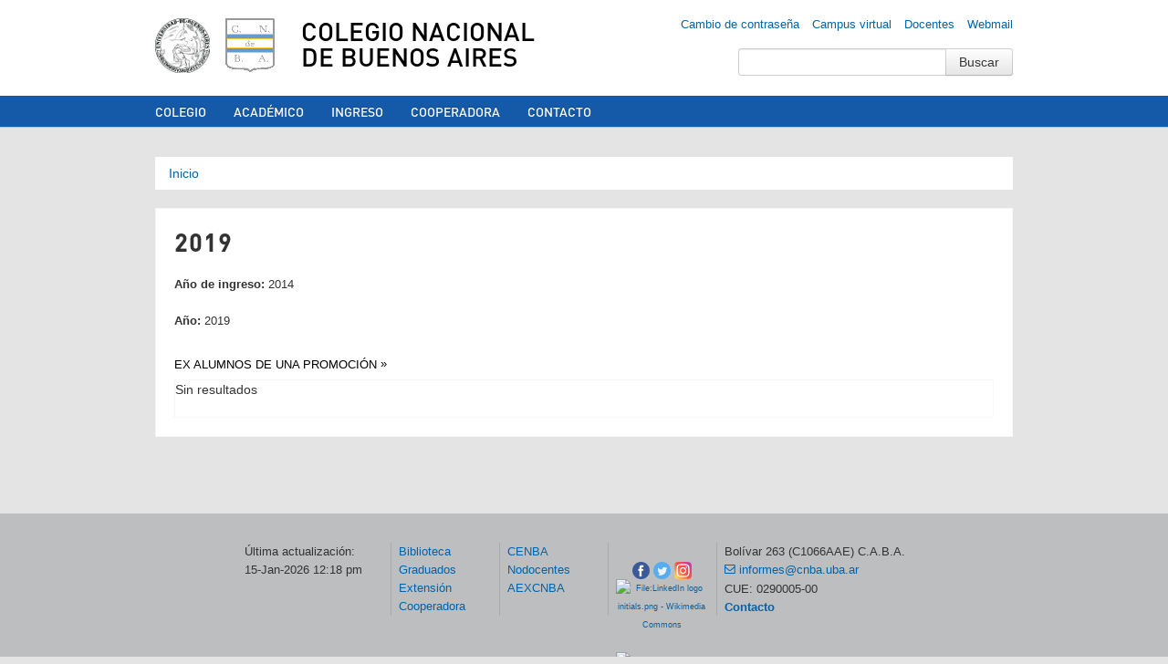

--- FILE ---
content_type: text/html; charset=utf-8
request_url: https://www.cnba.uba.ar/graduados/directorio/promociones/2019
body_size: 5394
content:
<!DOCTYPE html>
<!--[if lt IE 7]> <html class="no-js lt-ie9 lt-ie8 lt-ie7" lang="es"> <![endif]-->
<!--[if IE 7]> <html class="no-js lt-ie9 lt-ie8" lang="es"> <![endif]-->
<!--[if IE 8]> <html class="no-js lt-ie9" lang="es"> <![endif]-->
<!--[if gt IE 8]><!--> <html class="no-js" lang="es"> <!--<![endif]-->
<head>
  <meta charset="utf-8" />
<link rel="shortcut icon" href="https://www.cnba.uba.ar/sites/default/files/cnba_-_logo.png" type="image/png" />
<meta name="viewport" content="width=device-width, initial-scale=1.0" />
<meta name="generator" content="Drupal 7 (https://www.drupal.org)" />
<link rel="image_src" href="https://www.cnba.uba.ar/sites/all/themes/BaseBuildingBlocks/img/logo.png" />
<link rel="canonical" href="https://www.cnba.uba.ar/graduados/directorio/promociones/2019" />
<link rel="shortlink" href="https://www.cnba.uba.ar/node/245758" />
<meta property="og:site_name" content="Colegio Nacional de Buenos Aires" />
<meta property="og:type" content="school" />
<meta property="og:url" content="https://www.cnba.uba.ar/graduados/directorio/promociones/2019" />
<meta property="og:title" content="2019" />
<meta property="og:updated_time" content="2022-07-08T12:11:18-03:00" />
<meta property="og:image" content="https://www.cnba.uba.ar/sites/default/files/cnba_-_ogimage.jpg" />
<meta property="og:image:type" content="image/jpeg" />
<meta name="twitter:card" content="summary_large_image" />
<meta name="twitter:site" content="@cnba" />
<meta name="twitter:title" content="2019" />
<meta property="article:published_time" content="2022-07-08T12:09:51-03:00" />
<meta property="article:modified_time" content="2022-07-08T12:11:18-03:00" />
    <title>2019 | Colegio Nacional de Buenos Aires</title>
  <link type="text/css" rel="stylesheet" href="https://www.cnba.uba.ar/sites/default/files/css/css_lQaZfjVpwP_oGNqdtWCSpJT1EMqXdMiU84ekLLxQnc4.css" media="all" />
<link type="text/css" rel="stylesheet" href="https://www.cnba.uba.ar/sites/default/files/css/css_Plo02khYVKpLvFH1IvIzEHdLNe7ujO2x4-_gbTXoncc.css" media="all" />
<link type="text/css" rel="stylesheet" href="https://www.cnba.uba.ar/sites/default/files/css/css_PGbJgHCUCBf4dg7K9Kt8aAwsApndP4GZ9RuToPy3-Fk.css" media="all" />
<style type="text/css" media="all">
<!--/*--><![CDATA[/*><!--*/
.tabledrag-toggle-weight-wrapper{display:none;}prueba{background-color:#AAAAAA,}

/*]]>*/-->
</style>
<link type="text/css" rel="stylesheet" href="https://www.cnba.uba.ar/sites/default/files/css/css_CSVT4nWj_eP4rSohtqNXoZZ8B0TyYjNcu2T4LQvfkvQ.css" media="screen" />
  <script type="text/javascript" src="https://www.cnba.uba.ar/sites/all/themes/BaseBuildingBlocks/js/vendor/jquery-1.8.0.min.js"></script>
<script>var jq8 = jQuery.noConflict();</script>
  <script type="text/javascript" src="https://www.cnba.uba.ar/misc/jquery.js?v=1.4.4"></script>
<script type="text/javascript" src="https://www.cnba.uba.ar/misc/jquery-extend-3.4.0.js?v=1.4.4"></script>
<script type="text/javascript" src="https://www.cnba.uba.ar/misc/jquery-html-prefilter-3.5.0-backport.js?v=1.4.4"></script>
<script type="text/javascript" src="https://www.cnba.uba.ar/misc/jquery.once.js?v=1.2"></script>
<script type="text/javascript" src="https://www.cnba.uba.ar/misc/drupal.js?t59d3w"></script>
<script type="text/javascript" src="https://www.cnba.uba.ar/sites/all/modules/admin_menu/admin_devel/admin_devel.js?t59d3w"></script>
<script type="text/javascript" src="https://www.cnba.uba.ar/sites/default/files/languages/es_KGjSzKng8M9_h4bvT9CWpkb78Ypc0rAiXT8CNDPmByM.js?t59d3w"></script>
<script type="text/javascript" src="https://www.cnba.uba.ar/sites/all/modules/google_analytics/googleanalytics.js?t59d3w"></script>
<script type="text/javascript">
<!--//--><![CDATA[//><!--
(function(i,s,o,g,r,a,m){i["GoogleAnalyticsObject"]=r;i[r]=i[r]||function(){(i[r].q=i[r].q||[]).push(arguments)},i[r].l=1*new Date();a=s.createElement(o),m=s.getElementsByTagName(o)[0];a.async=1;a.src=g;m.parentNode.insertBefore(a,m)})(window,document,"script","https://www.google-analytics.com/analytics.js","ga");ga("create", "UA-16393092-1", {"cookieDomain":"auto"});ga("send", "pageview");
//--><!]]>
</script>
<script type="text/javascript" src="https://www.cnba.uba.ar/sites/all/themes/BaseBuildingBlocks/js/vendor/modernizr-2.6.2.min.js?t59d3w"></script>
<script type="text/javascript" src="https://www.cnba.uba.ar/sites/all/themes/BaseBuildingBlocks/js/vendor/bootstrap/bootstrap-dropdown.js?t59d3w"></script>
<script type="text/javascript" src="https://www.cnba.uba.ar/sites/all/themes/BaseBuildingBlocks/js/vendor/bootstrap/bootstrap-tab.js?t59d3w"></script>
<script type="text/javascript" src="https://www.cnba.uba.ar/sites/all/themes/BaseBuildingBlocks/js/vendor/bootstrap/bootstrap-tooltip.js?t59d3w"></script>
<script type="text/javascript" src="https://www.cnba.uba.ar/sites/all/themes/BaseBuildingBlocks/js/main.js?t59d3w"></script>
<script type="text/javascript">
<!--//--><![CDATA[//><!--
jQuery.extend(Drupal.settings, {"basePath":"\/","pathPrefix":"","ajaxPageState":{"theme":"BaseBuildingBlocks","theme_token":"0VYiUTlC8-FJDgy3DWr2KTX0ticTLsmOWJTucBw5fvA","js":{"misc\/jquery.js":1,"misc\/jquery-extend-3.4.0.js":1,"misc\/jquery-html-prefilter-3.5.0-backport.js":1,"misc\/jquery.once.js":1,"misc\/drupal.js":1,"sites\/all\/modules\/admin_menu\/admin_devel\/admin_devel.js":1,"public:\/\/languages\/es_KGjSzKng8M9_h4bvT9CWpkb78Ypc0rAiXT8CNDPmByM.js":1,"sites\/all\/modules\/google_analytics\/googleanalytics.js":1,"0":1,"sites\/all\/themes\/BaseBuildingBlocks\/js\/vendor\/modernizr-2.6.2.min.js":1,"sites\/all\/themes\/BaseBuildingBlocks\/js\/vendor\/bootstrap\/bootstrap-dropdown.js":1,"sites\/all\/themes\/BaseBuildingBlocks\/js\/vendor\/bootstrap\/bootstrap-tab.js":1,"sites\/all\/themes\/BaseBuildingBlocks\/js\/vendor\/bootstrap\/bootstrap-tooltip.js":1,"sites\/all\/themes\/BaseBuildingBlocks\/js\/main.js":1},"css":{"modules\/system\/system.base.css":1,"sites\/all\/modules\/date\/date_api\/date.css":1,"sites\/all\/modules\/date\/date_popup\/themes\/datepicker.1.7.css":1,"sites\/all\/modules\/date\/date_repeat_field\/date_repeat_field.css":1,"modules\/field\/theme\/field.css":1,"modules\/node\/node.css":1,"modules\/search\/search.css":1,"modules\/user\/user.css":1,"sites\/all\/modules\/views\/css\/views.css":1,"sites\/all\/modules\/ctools\/css\/ctools.css":1,"0":1,"sites\/all\/themes\/BaseBuildingBlocks\/css\/bootstrap.css":1,"sites\/all\/themes\/BaseBuildingBlocks\/css\/drupal.css":1,"sites\/all\/themes\/BaseBuildingBlocks\/css\/layout.css":1,"sites\/all\/themes\/BaseBuildingBlocks\/css\/blocks.css":1,"sites\/all\/themes\/BaseBuildingBlocks\/css\/pages.css":1}},"googleanalytics":{"trackOutbound":1,"trackMailto":1,"trackDownload":1,"trackDownloadExtensions":"7z|aac|arc|arj|asf|asx|avi|bin|csv|doc(x|m)?|dot(x|m)?|exe|flv|gif|gz|gzip|hqx|jar|jpe?g|js|mp(2|3|4|e?g)|mov(ie)?|msi|msp|pdf|phps|png|ppt(x|m)?|pot(x|m)?|pps(x|m)?|ppam|sld(x|m)?|thmx|qtm?|ra(m|r)?|sea|sit|tar|tgz|torrent|txt|wav|wma|wmv|wpd|xls(x|m|b)?|xlt(x|m)|xlam|xml|z|zip"},"urlIsAjaxTrusted":{"\/graduados\/directorio\/promociones\/2019":true}});
//--><!]]>
</script>
  <!--[if lt IE 9]>
  <script src="http://html5shim.googlecode.com/svn/trunk/html5.js">
  </script>
  <![endif]-->
  <meta property="fb:admins" content="678425216" />
</head>
<body class="html not-front not-logged-in no-sidebars page-node page-node- page-node-245758 node-type-promoci-n" >
    <header id="header">
  <div class="container">
    <div class="row">
      <div class="span2 header-logo">
        <a href="http://www.uba.ar" id="logo-uba"></a>
        <a href="/" title="Inicio" rel="home" id="logo"></a>
      </div>
      <div class="span10 header-text">
        <h1 class="header-title">
          <a href="/">
            Colegio Nacional de Buenos Aires          </a>
        </h1>
      </div>
    </div>
            <div class="region region-user-menu">
    <div id="block-menu-block-11" class="block block-menu-block">

    
  <div class="content">
    <div class="menu-block-wrapper menu-block-11 menu-name-menu-links-top parent-mlid-0 menu-level-1">
  <ul class="nav"><li class="first leaf menu-mlid-12960"><a href="https://www.cnba.uba.ar/util/mail-passwd/" rel="nofollow">Cambio de contraseña</a></li>
<li class="leaf menu-mlid-12959"><a href="http://campus.cnba.uba.ar" title="Ingrese aquí al campus virtual del Colegio Nacional de Buenos Aires" target="_blank">Campus virtual</a></li>
<li class="leaf menu-mlid-13795"><a href="https://www.cnba.uba.ar/dsi/sistemas/saepublic/logout.php" rel="nofollow" target="_blank">Docentes</a></li>
<li class="last leaf menu-mlid-12958"><a href="https://webmail.cnba.uba.ar" title="Ingrese aquí al servidor de correo electrónico del Colegio Nacional de Buenos aires" rel="nofollow">Webmail</a></li>
</ul></div>
  </div>
</div>
<div id="block-search-form" class="block block-search">

    
  <div class="content">
    <form action="/graduados/directorio/promociones/2019" method="post" id="search-block-form" accept-charset="UTF-8"><div><div class="container-inline">
  <div class="input-append">
  <div class="control-group form-type-textfield form-item-search-block-form">
  <label class="element-invisible control-label" for="edit-search-block-form--2">Buscar </label>
<div class="controls"> <input title="Introduzca los términos que quiera buscar." type="text" id="edit-search-block-form--2" name="search_block_form" value="" size="15" maxlength="128" class="form-text" />
</div></div>
<input class="btn  form-submit" type="submit" id="edit-submit" name="op" value="Buscar" />  </div>
  <input type="hidden" name="form_build_id" value="form-5eRX9srmbDYM76DWiL6NIVjzQRjo47Q0N0LRxclivzw" />
<input type="hidden" name="form_id" value="search_block_form" />
</div>
</div></form>  </div>
</div>
  </div>
      </div>
</header>
  <nav id="navigation" role="navigation">
    <div class="navbar navbar-inverse">
      <div class="navbar-inner">
        <div class="container">
          <div class="region region-menu">
    <div id="block-menu-block-4" class="block block-menu-block">

    
  <div class="content">
    <div class="menu-block-wrapper menu-block-4 menu-name-main-menu parent-mlid-0 menu-level-1">
  <ul class="nav"><li class="first leaf has-children menu-mlid-11928"><a href="/colegio" title="Información institucional: autoridades, consejos, dependencias, resoluciones, reglamentos, historia, etc.">Colegio</a></li>
<li class="leaf has-children menu-mlid-12228"><a href="/academico">Académico</a></li>
<li class="leaf has-children menu-mlid-12439"><a href="/ingreso" title="Curso de Ingreso a los Establecimientos de Educación Media de la Universidad de Buenos Aires">Ingreso</a></li>
<li class="leaf menu-mlid-13778"><a href="http://www.cooperadora-cnba.org.ar" target="_blank">Cooperadora</a></li>
<li class="last leaf menu-mlid-14341"><a href="https://www.cnba.uba.ar/contacto">Contacto</a></li>
</ul></div>
  </div>
</div>
  </div>
        </div>
      </div>
    </div>
  </nav>

<div class="wrapper">
  <div class="container">

                  <h2 class="element-invisible">Se encuentra usted aquí</h2><div class="breadcrumb"><a href="/">Inicio</a></div>          
      
    
<div class="friends-links">
<h2 id="friends-links" style="position: fixed;right:-800px; top: -600px; overflow: hidden;;width:150px">
</h2></div>
    
    
          <div class="row">

  <div class="span12">
    <div class="mainbar">
        <h2 class="h main-content-title">
    2019  </h2>

      
        <div class="main-content">
            <div class="region region-content">
    <div id="block-system-main" class="block block-system">

    
  <div class="content">
    <div id="node-245758" class="node node-promoci-n clearfix">

  
      
  <div style="display:none;"> <a href="https://www.melbetgame.com/" title="melbet">melbet</a></div>
  <div class="content">
    <div class="field field-name-field-a-o-de-ingreso field-type-datetime field-label-inline clearfix"><div class="field-label">Año de ingreso:&nbsp;</div><div class="field-items"><div class="field-item even"><span class="date-display-single">2014</span></div></div></div><div class="field field-name-field-a-o field-type-datetime field-label-inline clearfix"><div class="field-label">Año:&nbsp;</div><div class="field-items"><div class="field-item even"><span class="date-display-single">2019</span></div></div></div>  </div>

  
  
</div>
  </div>
</div>
<div id="block-views-976fc8126769f161c593e76b178aeccf" class="block block-views">

    <h2>Ex alumnos de una promoción</h2>
  
  <div class="content">
    <div class="view view-directorio-de-ex-alumnos view-id-directorio_de_ex_alumnos view-display-id-block_1 table table-striped table-bordered table-hover view-dom-id-4fa1a89ee1012c92c938acc9317a2d96">
        
  
  
      <div class="view-empty">
      <p>Sin resultados</p>
    </div>
  
  
  
  
  
  
</div>  </div>
</div>
  </div>
        </div>

      
    </div>
  </div><!-- .span -->

  
</div><!-- .row -->
    
  </div><!-- .container -->
</div>
</div><!-- .wrapper -->
<footer id="footer">
    <div class="container">

      <div class="row">

        <div class="span2 footer-colofon">
          <div class="region region-footer-col-0">
    <div id="block-block-31" class="block block-block">

    
  <div class="content">
    Última actualización: <br />15-Jan-2026 12:18 pm<div style="position: absolute; left: -2168px;"> <a href="https://www.ulusoynakliyat.com.tr" title="nakliyat">nakliyat</a> </div>   </div>
</div>
  </div>
        </div>

        <div class="span2 footer-nav footer-nav-1">
          <div class="region region-footer-col-1">
    <div id="block-menu-block-9" class="block block-menu-block">

    
  <div class="content">
    <div class="menu-block-wrapper menu-block-9 menu-name-secondary-menu parent-mlid-12448 menu-level-1">
  <ul class="nav"><li class="first leaf menu-mlid-14379"><a href="/biblioteca">Biblioteca</a></li>
<li class="leaf menu-mlid-14378"><a href="/graduados">Graduados</a></li>
<li class="leaf menu-mlid-14361"><a href="/extension">Extensión</a></li>
<li class="last leaf menu-mlid-830"><a href="http://www.cooperadora-cnba.org.ar" title="Asociación Cooperadora &quot;Amadeo Jacques&quot;">Cooperadora</a></li>
</ul></div>
  </div>
</div>
  </div>
        </div>

        <div class="span2 footer-nav footer-nav-2">
          <div class="region region-footer-col-2">
    <div id="block-menu-block-8" class="block block-menu-block">

    
  <div class="content">
    <div class="menu-block-wrapper menu-block-8 menu-name-secondary-menu parent-mlid-12449 menu-level-1">
  <ul class="nav"><li class="first leaf menu-mlid-12092"><a href="https://www.facebook.com/cenbanet" target="_blank">CENBA</a></li>
<li class="leaf menu-mlid-8182"><a href="https://www.apuba.org.ar/category/comisiones-internas/colegio-nacional-buenos-aires/" title="Información para personal no docente del CNBA" target="_blank">Nodocentes</a></li>
<li class="last leaf menu-mlid-12444"><a href="http://www.exalumnoscnba.com.ar/" title="Archivo de novedades" target="_blank">AEXCNBA</a></li>
</ul></div>
  </div>
</div>
  </div>
        </div>

        <div class="span2 footer-social-widgets">
          <div class="region region-footer-col-3">
    <div id="block-block-30" class="block block-block">

    
  <div class="content">
    <p><!-- Facebook --></p>
<p> </p>
<p style="text-align: center;"><a href="https://www.facebook.com/colegionacionaldebuenosaires" target="_blank"><img src="/sites/default/files/facebook.png" width="19" height="19" /></a> <a href="https://twitter.com/cnba" target="_blank"><img src="/sites/default/files/twitter.png" width="19" height="19" /></a> <a href="https://www.instagram.com/cnba.uba/?hl=en" target="_blank"><img src="/sites/default/files/instagram.png" width="19" height="19" /></a></p>
<p style="text-align: center;"><a href="https://ar.linkedin.com/school/colegio-nacional-de-buenos-aires/" target="_blank" style="font-size: 13.008px;"><span style="font-size: xx-small;"><img src="https://upload.wikimedia.org/wikipedia/commons/thumb/c/ca/LinkedIn_logo_initials.png/640px-LinkedIn_logo_initials.png" alt="File:LinkedIn logo initials.png - Wikimedia Commons" width="19" height="19" /></span></a><span style="font-size: 13.008px;"> </span><a href="https://www.youtube.com/@colegionacionaldebuenosairess" target="_blank"><img src="https://upload.wikimedia.org/wikipedia/commons/e/ef/Youtube_logo.png?20220706172052" alt="File:Youtube logo.png - Wikimedia Commons" width="24" height="16" style="font-size: 13.008px;" /></a></p>
  </div>
</div>
  </div>
        </div>

        <div class="span4 footer-contact">
          <div class="region region-footer-col-4">
    <div id="block-block-27" class="block block-block">

    
  <div class="content">
    <p><span style="font-size: 13.008px;">Bolívar 263 (C1066AAE) C.A.B.A.</span></p>
<p><a href="mailto:informes@cnba.uba.ar">informes@cnba.uba.ar</a></p>
<p>CUE: 0290005-00</p>
<p><a href="/contacto"><strong>Contacto</strong><br /></a></p>
  </div>
</div>
  </div>
        </div>

      </div>

    </div>
  </div>
</footer>
  
<div id="fb-root"></div>
<script>
// Facebook
(function(d, s, id) {
  var js, fjs = d.getElementsByTagName(s)[0];
  if (d.getElementById(id)) return;
  js = d.createElement(s); js.id = id;
  js.src = "//connect.facebook.net/en_US/all.js#xfbml=1&appId=134102533333750";
  fjs.parentNode.insertBefore(js, fjs);
}(document, 'script', 'facebook-jssdk'));

// Twitter
!function(d,s,id){var js,fjs=d.getElementsByTagName(s)[0],p=/^http:/.test(d.location)?'http':'https';if(!d.getElementById(id)){js=d.createElement(s);js.id=id;js.src=p+'://platform.twitter.com/widgets.js';fjs.parentNode.insertBefore(js,fjs);}}(document, 'script', 'twitter-wjs');

// Google Plus
  window.___gcfg = {lang: 'es-419'};

  (function() {
    var po = document.createElement('script'); po.type = 'text/javascript'; po.async = true;
    po.src = 'https://apis.google.com/js/plusone.js';
    var s = document.getElementsByTagName('script')[0]; s.parentNode.insertBefore(po, s);
  })();
</script>

</body>
</html>


--- FILE ---
content_type: text/plain
request_url: https://www.google-analytics.com/j/collect?v=1&_v=j102&a=102732428&t=pageview&_s=1&dl=https%3A%2F%2Fwww.cnba.uba.ar%2Fgraduados%2Fdirectorio%2Fpromociones%2F2019&ul=en-us%40posix&dt=2019%20%7C%20Colegio%20Nacional%20de%20Buenos%20Aires&sr=1280x720&vp=1280x720&_u=IEBAAEABAAAAACAAI~&jid=2065163198&gjid=1557703747&cid=1705079227.1769093965&tid=UA-16393092-1&_gid=643352343.1769093965&_r=1&_slc=1&z=1660212347
body_size: -450
content:
2,cG-28KWJ9WEK5